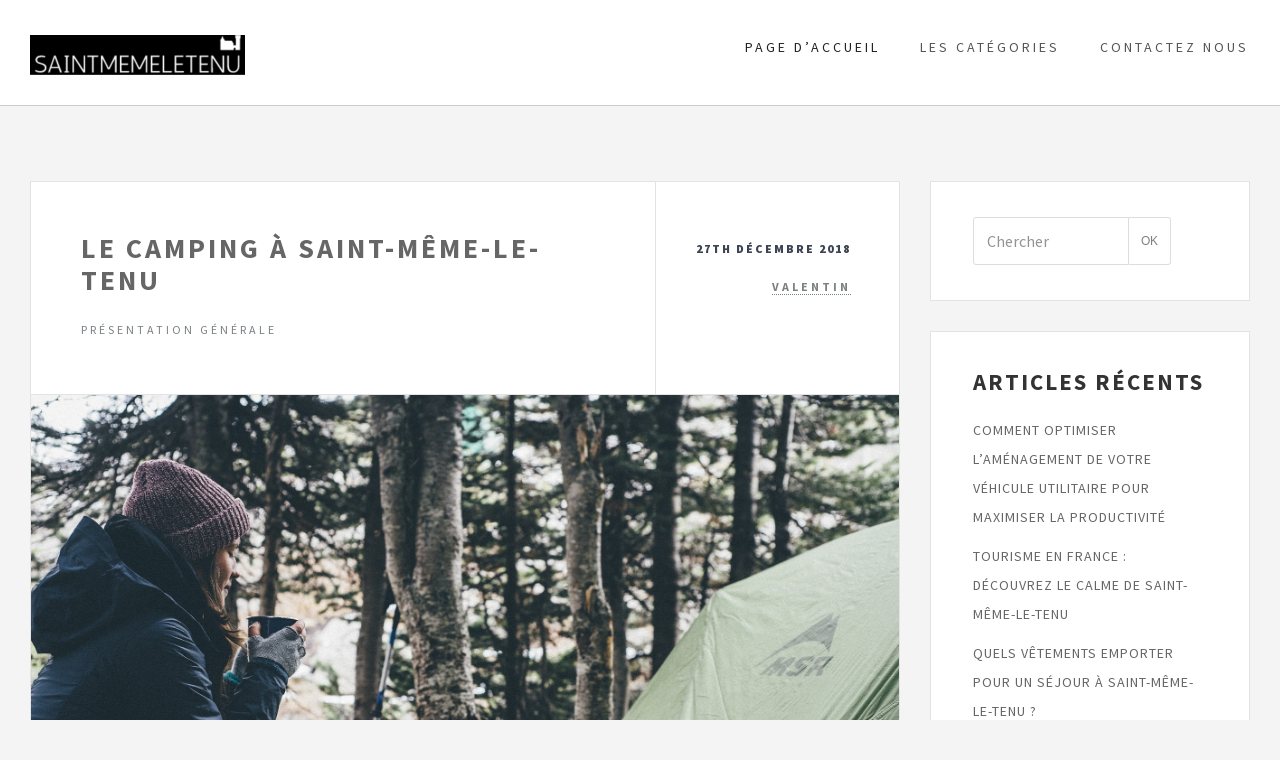

--- FILE ---
content_type: text/html; charset=UTF-8
request_url: https://saintmemeletenu.fr/?paged=2
body_size: 8597
content:
<!DOCTYPE html>
<html lang="fr-FR" class="no-js">
<head>
<meta charset="UTF-8">
<meta name="viewport" content="width=device-width, initial-scale=1">
<link rel="profile" href="http://gmpg.org/xfn/11">
<title>Saintmemeletenu.fr &#8211; Page 2</title>
<link rel='dns-prefetch' href='//maxcdn.bootstrapcdn.com' />
<link rel='dns-prefetch' href='//fonts.googleapis.com' />
<link rel='dns-prefetch' href='//s.w.org' />
<link rel="alternate" type="application/rss+xml" title="Saintmemeletenu.fr &raquo; Flux" href="https://saintmemeletenu.fr/?feed=rss2" />
		<script type="text/javascript">
			window._wpemojiSettings = {"baseUrl":"https:\/\/s.w.org\/images\/core\/emoji\/11\/72x72\/","ext":".png","svgUrl":"https:\/\/s.w.org\/images\/core\/emoji\/11\/svg\/","svgExt":".svg","source":{"concatemoji":"https:\/\/saintmemeletenu.fr\/wp-includes\/js\/wp-emoji-release.min.js?ver=4.9.28"}};
			!function(e,a,t){var n,r,o,i=a.createElement("canvas"),p=i.getContext&&i.getContext("2d");function s(e,t){var a=String.fromCharCode;p.clearRect(0,0,i.width,i.height),p.fillText(a.apply(this,e),0,0);e=i.toDataURL();return p.clearRect(0,0,i.width,i.height),p.fillText(a.apply(this,t),0,0),e===i.toDataURL()}function c(e){var t=a.createElement("script");t.src=e,t.defer=t.type="text/javascript",a.getElementsByTagName("head")[0].appendChild(t)}for(o=Array("flag","emoji"),t.supports={everything:!0,everythingExceptFlag:!0},r=0;r<o.length;r++)t.supports[o[r]]=function(e){if(!p||!p.fillText)return!1;switch(p.textBaseline="top",p.font="600 32px Arial",e){case"flag":return s([55356,56826,55356,56819],[55356,56826,8203,55356,56819])?!1:!s([55356,57332,56128,56423,56128,56418,56128,56421,56128,56430,56128,56423,56128,56447],[55356,57332,8203,56128,56423,8203,56128,56418,8203,56128,56421,8203,56128,56430,8203,56128,56423,8203,56128,56447]);case"emoji":return!s([55358,56760,9792,65039],[55358,56760,8203,9792,65039])}return!1}(o[r]),t.supports.everything=t.supports.everything&&t.supports[o[r]],"flag"!==o[r]&&(t.supports.everythingExceptFlag=t.supports.everythingExceptFlag&&t.supports[o[r]]);t.supports.everythingExceptFlag=t.supports.everythingExceptFlag&&!t.supports.flag,t.DOMReady=!1,t.readyCallback=function(){t.DOMReady=!0},t.supports.everything||(n=function(){t.readyCallback()},a.addEventListener?(a.addEventListener("DOMContentLoaded",n,!1),e.addEventListener("load",n,!1)):(e.attachEvent("onload",n),a.attachEvent("onreadystatechange",function(){"complete"===a.readyState&&t.readyCallback()})),(n=t.source||{}).concatemoji?c(n.concatemoji):n.wpemoji&&n.twemoji&&(c(n.twemoji),c(n.wpemoji)))}(window,document,window._wpemojiSettings);
		</script>
		<style type="text/css">
img.wp-smiley,
img.emoji {
	display: inline !important;
	border: none !important;
	box-shadow: none !important;
	height: 1em !important;
	width: 1em !important;
	margin: 0 .07em !important;
	vertical-align: -0.1em !important;
	background: none !important;
	padding: 0 !important;
}
</style>
<link rel='stylesheet' id='cf7-style-frontend-style-css'  href='https://saintmemeletenu.fr/wp-content/plugins/contact-form-7-style/css/frontend.css?ver=3.1.6' type='text/css' media='all' />
<link rel='stylesheet' id='cf7-style-responsive-style-css'  href='https://saintmemeletenu.fr/wp-content/plugins/contact-form-7-style/css/responsive.css?ver=3.1.6' type='text/css' media='all' />
<link rel='stylesheet' id='contact-form-7-css'  href='https://saintmemeletenu.fr/wp-content/plugins/contact-form-7/includes/css/styles.css?ver=4.9.2' type='text/css' media='all' />
<link rel='stylesheet' id='cff-css'  href='https://saintmemeletenu.fr/wp-content/plugins/custom-facebook-feed/css/cff-style.css?ver=2.4.6' type='text/css' media='all' />
<link rel='stylesheet' id='cff-font-awesome-css'  href='https://maxcdn.bootstrapcdn.com/font-awesome/4.5.0/css/font-awesome.min.css?ver=4.5.0' type='text/css' media='all' />
<link rel='stylesheet' id='gabfire-widget-css-css'  href='https://saintmemeletenu.fr/wp-content/plugins/gabfire-widget-pack/css/style.css?ver=4.9.28' type='text/css' media='all' />
<link rel='stylesheet' id='pfw-main-style-css'  href='https://saintmemeletenu.fr/wp-content/plugins/podamibe-facebook-feed-widget/assets/pfw-style.css?ver=4.9.28' type='text/css' media='all' />
<link rel='stylesheet' id='pfw-font-awesome-css'  href='https://saintmemeletenu.fr/wp-content/plugins/podamibe-facebook-feed-widget/assets/font-awesome.min.css?ver=4.9.28' type='text/css' media='all' />
<link rel='stylesheet' id='culture-google-fonts-css'  href='//fonts.googleapis.com/css?family=Open+Sans%3A300%2C400%2C600%2C700%7CSource+Sans+Pro%3A300%2C300i%2C400%2C400i%2C600%2C600i%2C700%2C700i%2C900%2C900i&#038;ver=1.0.0' type='text/css' media='all' />
<link rel='stylesheet' id='font-awesome-css'  href='https://saintmemeletenu.fr/wp-content/plugins/js_composer/assets/lib/bower/font-awesome/css/font-awesome.min.css?ver=5.3' type='text/css' media='all' />
<link rel='stylesheet' id='culture-style-css'  href='https://saintmemeletenu.fr/wp-content/themes/culture/style.css?ver=4.9.28' type='text/css' media='all' />
<link rel='stylesheet' id='bootstrap-css'  href='https://saintmemeletenu.fr/wp-content/themes/culture/css/bootstrap.css?ver=3.3.5' type='text/css' media='all' />
<link rel='stylesheet' id='__EPYT__style-css'  href='https://saintmemeletenu.fr/wp-content/plugins/youtube-embed-plus/styles/ytprefs.min.css?ver=4.9.28' type='text/css' media='all' />
<style id='__EPYT__style-inline-css' type='text/css'>

                .epyt-gallery-thumb {
                        width: 33.333%;
                }
                
</style>
<script type='text/javascript' src='https://saintmemeletenu.fr/wp-includes/js/jquery/jquery.js?ver=1.12.4'></script>
<script type='text/javascript' src='https://saintmemeletenu.fr/wp-includes/js/jquery/jquery-migrate.min.js?ver=1.4.1'></script>
<script type='text/javascript'>
/* <![CDATA[ */
var _EPYT_ = {"ajaxurl":"https:\/\/saintmemeletenu.fr\/wp-admin\/admin-ajax.php","security":"081c886152","gallery_scrolloffset":"20","eppathtoscripts":"https:\/\/saintmemeletenu.fr\/wp-content\/plugins\/youtube-embed-plus\/scripts\/","epresponsiveselector":"[\"iframe.__youtube_prefs_widget__\"]","epdovol":"1","version":"11.8.2","evselector":"iframe.__youtube_prefs__[src], iframe[src*=\"youtube.com\/embed\/\"], iframe[src*=\"youtube-nocookie.com\/embed\/\"]","ajax_compat":"","stopMobileBuffer":"1"};
/* ]]> */
</script>
<script type='text/javascript' src='https://saintmemeletenu.fr/wp-content/plugins/youtube-embed-plus/scripts/ytprefs.min.js?ver=4.9.28'></script>
<link rel='https://api.w.org/' href='https://saintmemeletenu.fr/index.php?rest_route=/' />
<link rel="EditURI" type="application/rsd+xml" title="RSD" href="https://saintmemeletenu.fr/xmlrpc.php?rsd" />
<link rel="wlwmanifest" type="application/wlwmanifest+xml" href="https://saintmemeletenu.fr/wp-includes/wlwmanifest.xml" /> 
<meta name="generator" content="WordPress 4.9.28" />
<!-- Culture Customizer Options// -->
<style type="text/css">
	#header .header-banner, #header .global-banner{background-image:url('https://saintmemeletenu.fr/wp-content/themes/culture/images/dp-placeholder.png')}
</style>
<!-- \\Culture Customizer Options --><meta name="generator" content="Powered by WPBakery Page Builder - drag and drop page builder for WordPress."/>
<!--[if lte IE 9]><link rel="stylesheet" type="text/css" href="https://saintmemeletenu.fr/wp-content/plugins/js_composer/assets/css/vc_lte_ie9.min.css" media="screen"><![endif]-->
<style class='cf7-style' media='screen' type='text/css'>

</style>
<meta name="twitter:partner" content="tfwp" /><link rel="icon" href="https://saintmemeletenu.fr/wp-content/uploads/sites/158/2018/11/cropped-fav-32x32.png" sizes="32x32" />
<link rel="icon" href="https://saintmemeletenu.fr/wp-content/uploads/sites/158/2018/11/cropped-fav-192x192.png" sizes="192x192" />
<link rel="apple-touch-icon-precomposed" href="https://saintmemeletenu.fr/wp-content/uploads/sites/158/2018/11/cropped-fav-180x180.png" />
<meta name="msapplication-TileImage" content="https://saintmemeletenu.fr/wp-content/uploads/sites/158/2018/11/cropped-fav-270x270.png" />

<meta name="twitter:card" content="summary" /><meta name="twitter:title" content="Saintmemeletenu.fr" />
		<style type="text/css" id="wp-custom-css">
			.copyright_txt{
	display: none;
}		</style>
	<noscript><style type="text/css"> .wpb_animate_when_almost_visible { opacity: 1; }</style></noscript></head>
<body class="home blog paged wp-custom-logo paged-2 wpb-js-composer js-comp-ver-5.3 vc_responsive" >

	
<!-- #header Section Starts -->
<header id="header">	
	<!-- .header-wrapper -->
	<div class="header-wrapper">		
		<!-- .header-nav -->
		<div class="header-nav">
			<div class="container">
				<div class="row">
					<!-- #logo section-->
					<div id="logo" class="col-md-4 col-sm-4 col-xs-9">
						<div id="site-title">
							<a href="https://saintmemeletenu.fr/" class="custom-logo-link" rel="home" itemprop="url"><img width="215" height="40" src="https://saintmemeletenu.fr/wp-content/uploads/sites/158/2018/11/cropped-logo.png" class="custom-logo" alt="Saintmemeletenu.fr" itemprop="logo" /></a>													</div>
					</div>
					<!-- #logo -->
					
					<!-- #main-navigation-->
					<div id="main-navigation" class="main-navigation col-md-8 col-sm-8 col-xs-3"><ul id="main-nav" class="menu clearfix"><li id="menu-item-88" class="menu-item menu-item-type-custom menu-item-object-custom current-menu-item menu-item-home menu-item-88"><a href="http://saintmemeletenu.fr/">Page d&rsquo;accueil</a></li>
<li id="menu-item-93" class="menu-item menu-item-type-custom menu-item-object-custom menu-item-has-children menu-item-93"><a href="#">Les catégories</a>
<ul class="sub-menu">
	<li id="menu-item-90" class="menu-item menu-item-type-taxonomy menu-item-object-category menu-item-90"><a href="https://saintmemeletenu.fr/?cat=6">Présentation Générale</a></li>
	<li id="menu-item-91" class="menu-item menu-item-type-taxonomy menu-item-object-category menu-item-91"><a href="https://saintmemeletenu.fr/?cat=7">La vie associative</a></li>
	<li id="menu-item-92" class="menu-item menu-item-type-taxonomy menu-item-object-category menu-item-92"><a href="https://saintmemeletenu.fr/?cat=8">Le tourisme</a></li>
</ul>
</li>
<li id="menu-item-89" class="menu-item menu-item-type-post_type menu-item-object-page menu-item-89"><a href="https://saintmemeletenu.fr/?page_id=86">Contactez nous</a></li>
</ul></div>					<!-- #main-navigation -->
				</div><!-- .row -->
			</div><!-- .container -->
		</div><!-- .header-nav -->		
	</div><!-- .header-wrapper -->
	
	<!-- display .header-banner for "Blog page template" -->
	</header>
<!-- #header Section Ends -->
<div id="container">
	<div class="container">
		<div class="row">
			<div id="content" class="col-md-9 col-sm-8 col-xs-12 archive-wrap">
				<div class="inner-content">
					<div class="entry-listing">
						<article id="post-46" class="blog-content-box post-46 post type-post status-publish format-standard has-post-thumbnail hentry category-presentation-generale">
		
	<header class="entry-header clearfix">	
					<div class="col-md-9 col-sm-12 col-xs-12 ttl-cat-wrap ">
				<h1 class="entry-title">
											<a href="https://saintmemeletenu.fr/?p=46" title="Le camping à Saint-Même-le-Tenu">Le camping à Saint-Même-le-Tenu</a>
									</h1>
				<span class="category"><a href="https://saintmemeletenu.fr/?cat=6" rel="category">Présentation Générale</a></span>			</div>
				
					<div class="col-md-3 col-sm-12 col-xs-12 date-auth-wrap">
				<h5 class="date">27th décembre 2018</h5>
				<h4 class="author-name"><a href="https://saintmemeletenu.fr/?author=826" title="Articles par valentin" rel="author">valentin</a> </h4>					
			</div>
				
		
			</header><!-- .entry-header -->

		<a class="post-thumbnail" href="https://saintmemeletenu.fr/?p=46">
	<img width="1920" height="1281" src="https://saintmemeletenu.fr/wp-content/uploads/sites/158/2018/12/4-2.jpg" class="attachment-full size-full wp-post-image" alt="" srcset="https://saintmemeletenu.fr/wp-content/uploads/sites/158/2018/12/4-2.jpg 1920w, https://saintmemeletenu.fr/wp-content/uploads/sites/158/2018/12/4-2-300x200.jpg 300w, https://saintmemeletenu.fr/wp-content/uploads/sites/158/2018/12/4-2-768x512.jpg 768w, https://saintmemeletenu.fr/wp-content/uploads/sites/158/2018/12/4-2-1024x683.jpg 1024w" sizes="(max-width: 1920px) 100vw, 1920px" />	</a>

	
	<div class="entry-content">
		<p>L’une des activités populaires dans la commune de Saint-Même-le-Tenu est le camping. On en compte à cet effet, un bon nombre de lieux de camping, de m</p>
		<div class="post-read-more"><a href="https://saintmemeletenu.fr/?p=46">Continue Reading</a></div>
		</div><!-- .entry-content -->

</article><!-- #post-## --><article id="post-17" class="blog-content-box post-17 post type-post status-publish format-standard has-post-thumbnail hentry category-presentation-generale">
		
	<header class="entry-header clearfix">	
					<div class="col-md-9 col-sm-12 col-xs-12 ttl-cat-wrap ">
				<h1 class="entry-title">
											<a href="https://saintmemeletenu.fr/?p=17" title="Histoire de Saint-Même-le-Tenu">Histoire de Saint-Même-le-Tenu</a>
									</h1>
				<span class="category"><a href="https://saintmemeletenu.fr/?cat=6" rel="category">Présentation Générale</a></span>			</div>
				
					<div class="col-md-3 col-sm-12 col-xs-12 date-auth-wrap">
				<h5 class="date">17th novembre 2018</h5>
				<h4 class="author-name"><a href="https://saintmemeletenu.fr/?author=826" title="Articles par valentin" rel="author">valentin</a> </h4>					
			</div>
				
		
			</header><!-- .entry-header -->

		<a class="post-thumbnail" href="https://saintmemeletenu.fr/?p=17">
	<img width="768" height="1024" src="https://saintmemeletenu.fr/wp-content/uploads/sites/158/2018/11/1-3.jpg" class="attachment-full size-full wp-post-image" alt="" srcset="https://saintmemeletenu.fr/wp-content/uploads/sites/158/2018/11/1-3.jpg 768w, https://saintmemeletenu.fr/wp-content/uploads/sites/158/2018/11/1-3-225x300.jpg 225w" sizes="(max-width: 768px) 100vw, 768px" />	</a>

	
	<div class="entry-content">
		<p>Les origines de Saint-Même-le-Tenu remontent à l’antiquité. C’est une commune ancienne de la France qui faisait partie de la la Bretagne historique. À</p>
		<div class="post-read-more"><a href="https://saintmemeletenu.fr/?p=17">Continue Reading</a></div>
		</div><!-- .entry-content -->

</article><!-- #post-## --><article id="post-106" class="blog-content-box post-106 post type-post status-publish format-standard has-post-thumbnail hentry category-le-tourisme">
		
	<header class="entry-header clearfix">	
					<div class="col-md-9 col-sm-12 col-xs-12 ttl-cat-wrap ">
				<h1 class="entry-title">
											<a href="https://saintmemeletenu.fr/?p=106" title="Que faire lors d’un séjour à Saint-Même-Le-Tenu ?">Que faire lors d’un séjour à Saint-Même-Le-Tenu ?</a>
									</h1>
				<span class="category"><a href="https://saintmemeletenu.fr/?cat=8" rel="category">Le tourisme</a></span>			</div>
				
					<div class="col-md-3 col-sm-12 col-xs-12 date-auth-wrap">
				<h5 class="date">28th octobre 2018</h5>
				<h4 class="author-name"><a href="https://saintmemeletenu.fr/?author=826" title="Articles par valentin" rel="author">valentin</a> </h4>					
			</div>
				
		
			</header><!-- .entry-header -->

		<a class="post-thumbnail" href="https://saintmemeletenu.fr/?p=106">
	<img width="1600" height="1067" src="https://saintmemeletenu.fr/wp-content/uploads/sites/158/2018/11/flWzkvb4uYyE.jpg" class="attachment-full size-full wp-post-image" alt="" srcset="https://saintmemeletenu.fr/wp-content/uploads/sites/158/2018/11/flWzkvb4uYyE.jpg 1600w, https://saintmemeletenu.fr/wp-content/uploads/sites/158/2018/11/flWzkvb4uYyE-300x200.jpg 300w, https://saintmemeletenu.fr/wp-content/uploads/sites/158/2018/11/flWzkvb4uYyE-768x512.jpg 768w, https://saintmemeletenu.fr/wp-content/uploads/sites/158/2018/11/flWzkvb4uYyE-1024x683.jpg 1024w" sizes="(max-width: 1600px) 100vw, 1600px" />	</a>

	
	<div class="entry-content">
		<p>Saint-Même-le-Tenu est une commune du nord-ouest de la France. Elle se trouve plus précisément au sein du département de la Loire-Atlantique, à seulement 3 km de Machecoul et à 25 km de Challans. D’où vient son nom ? Saint-Même-le-Tenu doit son nom à Saint Mesmin. Pour la petite histoire, des moines du monastère de Micy [&hellip;]</p>
		<div class="post-read-more"><a href="https://saintmemeletenu.fr/?p=106">Continue Reading</a></div>
		</div><!-- .entry-content -->

</article><!-- #post-## --><article id="post-22" class="blog-content-box post-22 post type-post status-publish format-standard has-post-thumbnail hentry category-presentation-generale">
		
	<header class="entry-header clearfix">	
					<div class="col-md-9 col-sm-12 col-xs-12 ttl-cat-wrap ">
				<h1 class="entry-title">
											<a href="https://saintmemeletenu.fr/?p=22" title="Où se trouve Saint-Même-le-Tenu ?">Où se trouve Saint-Même-le-Tenu ?</a>
									</h1>
				<span class="category"><a href="https://saintmemeletenu.fr/?cat=6" rel="category">Présentation Générale</a></span>			</div>
				
					<div class="col-md-3 col-sm-12 col-xs-12 date-auth-wrap">
				<h5 class="date">26th octobre 2018</h5>
				<h4 class="author-name"><a href="https://saintmemeletenu.fr/?author=826" title="Articles par valentin" rel="author">valentin</a> </h4>					
			</div>
				
		
			</header><!-- .entry-header -->

		<a class="post-thumbnail" href="https://saintmemeletenu.fr/?p=22">
	<img width="1920" height="1118" src="https://saintmemeletenu.fr/wp-content/uploads/sites/158/2018/10/2-2.png" class="attachment-full size-full wp-post-image" alt="" srcset="https://saintmemeletenu.fr/wp-content/uploads/sites/158/2018/10/2-2.png 1920w, https://saintmemeletenu.fr/wp-content/uploads/sites/158/2018/10/2-2-300x175.png 300w, https://saintmemeletenu.fr/wp-content/uploads/sites/158/2018/10/2-2-768x447.png 768w, https://saintmemeletenu.fr/wp-content/uploads/sites/158/2018/10/2-2-1024x596.png 1024w" sizes="(max-width: 1920px) 100vw, 1920px" />	</a>

	
	<div class="entry-content">
		<p>Saint-Même-le-Tenu est une commune de France qui date du sixième siècle. Elle a, à un moment donné, fait partie de la Bretagne ancienne. Elle a vu déf</p>
		<div class="post-read-more"><a href="https://saintmemeletenu.fr/?p=22">Continue Reading</a></div>
		</div><!-- .entry-content -->

</article><!-- #post-## --><article id="post-26" class="blog-content-box post-26 post type-post status-publish format-standard has-post-thumbnail hentry category-la-vie-associative">
		
	<header class="entry-header clearfix">	
					<div class="col-md-9 col-sm-12 col-xs-12 ttl-cat-wrap ">
				<h1 class="entry-title">
											<a href="https://saintmemeletenu.fr/?p=26" title="Le club de basket de Saint-Même-le-Tenu">Le club de basket de Saint-Même-le-Tenu</a>
									</h1>
				<span class="category"><a href="https://saintmemeletenu.fr/?cat=7" rel="category">La vie associative</a></span>			</div>
				
					<div class="col-md-3 col-sm-12 col-xs-12 date-auth-wrap">
				<h5 class="date">6th septembre 2018</h5>
				<h4 class="author-name"><a href="https://saintmemeletenu.fr/?author=826" title="Articles par valentin" rel="author">valentin</a> </h4>					
			</div>
				
		
			</header><!-- .entry-header -->

		<a class="post-thumbnail" href="https://saintmemeletenu.fr/?p=26">
	<img width="1920" height="1275" src="https://saintmemeletenu.fr/wp-content/uploads/sites/158/2018/09/6-1.jpg" class="attachment-full size-full wp-post-image" alt="" srcset="https://saintmemeletenu.fr/wp-content/uploads/sites/158/2018/09/6-1.jpg 1920w, https://saintmemeletenu.fr/wp-content/uploads/sites/158/2018/09/6-1-300x199.jpg 300w, https://saintmemeletenu.fr/wp-content/uploads/sites/158/2018/09/6-1-768x510.jpg 768w, https://saintmemeletenu.fr/wp-content/uploads/sites/158/2018/09/6-1-1024x680.jpg 1024w" sizes="(max-width: 1920px) 100vw, 1920px" />	</a>

	
	<div class="entry-content">
		<p>Au nombre des clubs et regroupements qui animent la vie associative à Saint-Même-le-Tenu, il est utile de faire mention du club de Basketball de la co</p>
		<div class="post-read-more"><a href="https://saintmemeletenu.fr/?p=26">Continue Reading</a></div>
		</div><!-- .entry-content -->

</article><!-- #post-## --><article id="post-30" class="blog-content-box post-30 post type-post status-publish format-standard has-post-thumbnail hentry category-la-vie-associative">
		
	<header class="entry-header clearfix">	
					<div class="col-md-9 col-sm-12 col-xs-12 ttl-cat-wrap ">
				<h1 class="entry-title">
											<a href="https://saintmemeletenu.fr/?p=30" title="La chorale de Saint-Même-le-Tenu (Tenu Enchanté)">La chorale de Saint-Même-le-Tenu (Tenu Enchanté)</a>
									</h1>
				<span class="category"><a href="https://saintmemeletenu.fr/?cat=7" rel="category">La vie associative</a></span>			</div>
				
					<div class="col-md-3 col-sm-12 col-xs-12 date-auth-wrap">
				<h5 class="date">7th août 2018</h5>
				<h4 class="author-name"><a href="https://saintmemeletenu.fr/?author=826" title="Articles par valentin" rel="author">valentin</a> </h4>					
			</div>
				
		
			</header><!-- .entry-header -->

		<a class="post-thumbnail" href="https://saintmemeletenu.fr/?p=30">
	<img width="1920" height="1280" src="https://saintmemeletenu.fr/wp-content/uploads/sites/158/2018/08/7-2.jpg" class="attachment-full size-full wp-post-image" alt="" srcset="https://saintmemeletenu.fr/wp-content/uploads/sites/158/2018/08/7-2.jpg 1920w, https://saintmemeletenu.fr/wp-content/uploads/sites/158/2018/08/7-2-300x200.jpg 300w, https://saintmemeletenu.fr/wp-content/uploads/sites/158/2018/08/7-2-768x512.jpg 768w, https://saintmemeletenu.fr/wp-content/uploads/sites/158/2018/08/7-2-1024x683.jpg 1024w" sizes="(max-width: 1920px) 100vw, 1920px" />	</a>

	
	<div class="entry-content">
		<p>La chorale de Saint-Même-le-Tenu, est connue sous l&rsquo;appellation “Tenu Enchanté”. Une chorale œuvrant souvent pour l’humanitaire, elle donne plusieurs </p>
		<div class="post-read-more"><a href="https://saintmemeletenu.fr/?p=30">Continue Reading</a></div>
		</div><!-- .entry-content -->

</article><!-- #post-## --><article id="post-34" class="blog-content-box post-34 post type-post status-publish format-standard has-post-thumbnail hentry category-le-tourisme">
		
	<header class="entry-header clearfix">	
					<div class="col-md-9 col-sm-12 col-xs-12 ttl-cat-wrap ">
				<h1 class="entry-title">
											<a href="https://saintmemeletenu.fr/?p=34" title="Le moto side-car cross de Saint-Même-le-Tenu">Le moto side-car cross de Saint-Même-le-Tenu</a>
									</h1>
				<span class="category"><a href="https://saintmemeletenu.fr/?cat=8" rel="category">Le tourisme</a></span>			</div>
				
					<div class="col-md-3 col-sm-12 col-xs-12 date-auth-wrap">
				<h5 class="date">4th juillet 2018</h5>
				<h4 class="author-name"><a href="https://saintmemeletenu.fr/?author=826" title="Articles par valentin" rel="author">valentin</a> </h4>					
			</div>
				
		
			</header><!-- .entry-header -->

		<a class="post-thumbnail" href="https://saintmemeletenu.fr/?p=34">
	<img width="1920" height="1311" src="https://saintmemeletenu.fr/wp-content/uploads/sites/158/2018/07/11-1.jpg" class="attachment-full size-full wp-post-image" alt="" srcset="https://saintmemeletenu.fr/wp-content/uploads/sites/158/2018/07/11-1.jpg 1920w, https://saintmemeletenu.fr/wp-content/uploads/sites/158/2018/07/11-1-300x205.jpg 300w, https://saintmemeletenu.fr/wp-content/uploads/sites/158/2018/07/11-1-768x524.jpg 768w, https://saintmemeletenu.fr/wp-content/uploads/sites/158/2018/07/11-1-1024x699.jpg 1024w" sizes="(max-width: 1920px) 100vw, 1920px" />	</a>

	
	<div class="entry-content">
		<p>Le club de course motorisée de Saint-Même-le-Tenu est un autre des piliers forts de la vie associative de la commune. Depuis plus de cinquante ans déj</p>
		<div class="post-read-more"><a href="https://saintmemeletenu.fr/?p=34">Continue Reading</a></div>
		</div><!-- .entry-content -->

</article><!-- #post-## --><article id="post-38" class="blog-content-box post-38 post type-post status-publish format-standard has-post-thumbnail hentry category-le-tourisme">
		
	<header class="entry-header clearfix">	
					<div class="col-md-9 col-sm-12 col-xs-12 ttl-cat-wrap ">
				<h1 class="entry-title">
											<a href="https://saintmemeletenu.fr/?p=38" title="Le « printemps des artisans » à Saint-Même-le-Tenu">Le « printemps des artisans » à Saint-Même-le-Tenu</a>
									</h1>
				<span class="category"><a href="https://saintmemeletenu.fr/?cat=8" rel="category">Le tourisme</a></span>			</div>
				
					<div class="col-md-3 col-sm-12 col-xs-12 date-auth-wrap">
				<h5 class="date">1st juin 2018</h5>
				<h4 class="author-name"><a href="https://saintmemeletenu.fr/?author=826" title="Articles par valentin" rel="author">valentin</a> </h4>					
			</div>
				
		
			</header><!-- .entry-header -->

		<a class="post-thumbnail" href="https://saintmemeletenu.fr/?p=38">
	<img width="1920" height="1281" src="https://saintmemeletenu.fr/wp-content/uploads/sites/158/2018/06/12-1.jpg" class="attachment-full size-full wp-post-image" alt="" srcset="https://saintmemeletenu.fr/wp-content/uploads/sites/158/2018/06/12-1.jpg 1920w, https://saintmemeletenu.fr/wp-content/uploads/sites/158/2018/06/12-1-300x200.jpg 300w, https://saintmemeletenu.fr/wp-content/uploads/sites/158/2018/06/12-1-768x512.jpg 768w, https://saintmemeletenu.fr/wp-content/uploads/sites/158/2018/06/12-1-1024x683.jpg 1024w" sizes="(max-width: 1920px) 100vw, 1920px" />	</a>

	
	<div class="entry-content">
		<p>Saint-Même-le-Tenu est une commune à l’ouest de la France réputée pour ses activités et son port. Il y existe une diversité en terme de loisirs qui se</p>
		<div class="post-read-more"><a href="https://saintmemeletenu.fr/?p=38">Continue Reading</a></div>
		</div><!-- .entry-content -->

</article><!-- #post-## --><article id="post-42" class="blog-content-box post-42 post type-post status-publish format-standard has-post-thumbnail hentry category-presentation-generale">
		
	<header class="entry-header clearfix">	
					<div class="col-md-9 col-sm-12 col-xs-12 ttl-cat-wrap ">
				<h1 class="entry-title">
											<a href="https://saintmemeletenu.fr/?p=42" title="La « Maison du Tenu » &#8211; futur musée">La « Maison du Tenu » &#8211; futur musée</a>
									</h1>
				<span class="category"><a href="https://saintmemeletenu.fr/?cat=6" rel="category">Présentation Générale</a></span>			</div>
				
					<div class="col-md-3 col-sm-12 col-xs-12 date-auth-wrap">
				<h5 class="date">19th mai 2018</h5>
				<h4 class="author-name"><a href="https://saintmemeletenu.fr/?author=826" title="Articles par valentin" rel="author">valentin</a> </h4>					
			</div>
				
		
			</header><!-- .entry-header -->

		<a class="post-thumbnail" href="https://saintmemeletenu.fr/?p=42">
	<img width="1920" height="1280" src="https://saintmemeletenu.fr/wp-content/uploads/sites/158/2018/05/3-1.jpg" class="attachment-full size-full wp-post-image" alt="" srcset="https://saintmemeletenu.fr/wp-content/uploads/sites/158/2018/05/3-1.jpg 1920w, https://saintmemeletenu.fr/wp-content/uploads/sites/158/2018/05/3-1-300x200.jpg 300w, https://saintmemeletenu.fr/wp-content/uploads/sites/158/2018/05/3-1-768x512.jpg 768w, https://saintmemeletenu.fr/wp-content/uploads/sites/158/2018/05/3-1-1024x683.jpg 1024w" sizes="(max-width: 1920px) 100vw, 1920px" />	</a>

	
	<div class="entry-content">
		<p>La commune de Saint-Même-le-Tenu ouvrira bientôt une maison du Tenu. Le futur musée de la commune est très attendu par les autochtones et les futurs t</p>
		<div class="post-read-more"><a href="https://saintmemeletenu.fr/?p=42">Continue Reading</a></div>
		</div><!-- .entry-content -->

</article><!-- #post-## -->
	<nav class="navigation pagination" role="navigation">
		<h2 class="screen-reader-text">Navigation des articles</h2>
		<div class="nav-links"><a class="prev page-numbers" href="https://saintmemeletenu.fr/"><i class="fa fa-angle-left" aria-hidden="true"></i> Previous page</a>
<a class='page-numbers' href='https://saintmemeletenu.fr/'><span class="meta-nav screen-reader-text">Page </span>1</a>
<span aria-current='page' class='page-numbers current'><span class="meta-nav screen-reader-text">Page </span>2</span></div>
	</nav>												
					</div><!-- .entry-listing-->
				</div><!-- .inner-content-->
			</div><!-- #content -->
		
				<div id="sidebar" class="col-md-3 col-sm-4 col-xs-12 widget-area" role="complementary">
		<div class="inner-sidebar">
			<li id="search-2" class="widget widget_search"><form method="get" id="searchform" action="https://saintmemeletenu.fr/">
	<div class="search-wrapper clearfix">
		<input type="text" value="" placeholder="Search &hellip;" name="s" id="searchbox" class="searchinput"/>
		<input type="submit" class="submitbutton" value="Search" />
	</div>
</form>

</li>		<li id="recent-posts-2" class="widget widget_recent_entries">		<h3 class="widget-title">Articles récents</h3>		<ul>
											<li>
					<a href="https://saintmemeletenu.fr/?p=125">Comment optimiser l&rsquo;aménagement de votre véhicule utilitaire pour maximiser la productivité</a>
									</li>
											<li>
					<a href="https://saintmemeletenu.fr/?p=123">Tourisme en France : Découvrez le calme de Saint-Même-le-Tenu</a>
									</li>
											<li>
					<a href="https://saintmemeletenu.fr/?p=121">Quels vêtements emporter pour un séjour à Saint-Même-le-Tenu ?</a>
									</li>
											<li>
					<a href="https://saintmemeletenu.fr/?p=75">Comment appelle-t-on les habitants de Saint-Même-le-Tenu ?</a>
									</li>
											<li>
					<a href="https://saintmemeletenu.fr/?p=71">Pourquoi visiter Saint-Même-le-Tenu ?</a>
									</li>
					</ul>
		</li><li id="media_video-2" class="widget widget_media_video"><h3 class="widget-title">Saint-Même-le-Tenu</h3><div style="width:100%;" class="wp-video"><!--[if lt IE 9]><script>document.createElement('video');</script><![endif]-->
<video class="wp-video-shortcode" id="video-42-1" preload="metadata" controls="controls"><source type="video/youtube" src="https://www.youtube.com/watch?v=5GXSi1oxpdc&#038;_=1" /><a href="https://www.youtube.com/watch?v=5GXSi1oxpdc">https://www.youtube.com/watch?v=5GXSi1oxpdc</a></video></div></li><li id="categories-2" class="widget widget_categories"><h3 class="widget-title">Catégories</h3>		<ul>
	<li class="cat-item cat-item-7"><a href="https://saintmemeletenu.fr/?cat=7" >La vie associative</a>
</li>
	<li class="cat-item cat-item-8"><a href="https://saintmemeletenu.fr/?cat=8" >Le tourisme</a>
</li>
	<li class="cat-item cat-item-6"><a href="https://saintmemeletenu.fr/?cat=6" >Présentation Générale</a>
</li>
	<li class="cat-item cat-item-1"><a href="https://saintmemeletenu.fr/?cat=1" >Uncategorised</a>
</li>
		</ul>
</li><li id="text-2" class="widget widget_text">			<div class="textwidget"><p><script src="https://code.jquery.com/jquery-1.10.2.js"></script><br />
<script>
$( ".post-read-more a" ).text("Continuer la lecture");
$( ".searchinput" ).attr("placeholder", "Chercher");
$( ".submitbutton" ).attr("value", "Ok");
</script></p>
</div>
		</li>		</div><!-- .inner-sidebar -->
	</div><!-- #sidebar -->
		</div><!-- .row -->
	</div><!-- .container -->
</div><!-- #container -->


<!-- #footer Section Starts -->
<footer id="footer">

	<!-- .footer-siteinfo Section Starts-->
	<div class="footer-siteinfo">
		<div class="container">
		
			<div class="row">
				<!-- copyright content -->
				<div class="col-md-12 col-sm-12 col-xs-12 copyright_txt">
										<a href="https://desirepress.com">Culture by DesirePress</a>
				</div>
			</div><!-- .row -->
			
			<div class="row">
				<!-- .footer-social-icons Starts -->
				<div class="col-md-12 col-sm-12 col-xs-12 footer-social-icons">
					<ul>
																																																
					</ul>
				</div><!-- .footer-social-icons Ends -->
			</div><!-- .row -->
		</div><!-- .container -->
	</div><!-- .footer-siteinfo Ends -->
</footer>
<!-- #Footer Section Ends -->
<!-- Custom Facebook Feed JS -->
<script type="text/javascript">
var cfflinkhashtags = "true";
</script>
<link rel='stylesheet' id='mediaelement-css'  href='https://saintmemeletenu.fr/wp-includes/js/mediaelement/mediaelementplayer-legacy.min.css?ver=4.2.6-78496d1' type='text/css' media='all' />
<link rel='stylesheet' id='wp-mediaelement-css'  href='https://saintmemeletenu.fr/wp-includes/js/mediaelement/wp-mediaelement.min.css?ver=4.9.28' type='text/css' media='all' />
<script type='text/javascript' src='https://saintmemeletenu.fr/wp-content/plugins/contact-form-7-style/js/frontend-min.js?ver=3.1.6'></script>
<script type='text/javascript'>
/* <![CDATA[ */
var wpcf7 = {"apiSettings":{"root":"https:\/\/saintmemeletenu.fr\/index.php?rest_route=\/contact-form-7\/v1","namespace":"contact-form-7\/v1"},"recaptcha":{"messages":{"empty":"Merci de confirmer que vous n\u2019\u00eates pas un robot."}}};
/* ]]> */
</script>
<script type='text/javascript' src='https://saintmemeletenu.fr/wp-content/plugins/contact-form-7/includes/js/scripts.js?ver=4.9.2'></script>
<script type='text/javascript' src='https://saintmemeletenu.fr/wp-content/plugins/custom-facebook-feed/js/cff-scripts.js?ver=2.4.6'></script>
<script type='text/javascript' src='https://saintmemeletenu.fr/wp-includes/js/hoverIntent.min.js?ver=1.8.1'></script>
<script type='text/javascript' src='https://saintmemeletenu.fr/wp-content/themes/culture/js/jquery.easing.1.3.js?ver=1.3'></script>
<script type='text/javascript' src='https://saintmemeletenu.fr/wp-content/themes/culture/js/jquery.sticky.js?ver=1.0.4'></script>
<script type='text/javascript' src='https://saintmemeletenu.fr/wp-content/themes/culture/js/superfish.js?ver=1.7.4'></script>
<script type='text/javascript'>
/* <![CDATA[ */
var object_name = {"activewidth":"1024","header_sticky":"on"};
/* ]]> */
</script>
<script type='text/javascript' src='https://saintmemeletenu.fr/wp-content/themes/culture/js/scripts.js?ver=1.0.0'></script>
<script type='text/javascript' src='https://saintmemeletenu.fr/wp-content/plugins/youtube-embed-plus/scripts/fitvids.min.js?ver=4.9.28'></script>
<script type='text/javascript' src='https://saintmemeletenu.fr/wp-includes/js/wp-embed.min.js?ver=4.9.28'></script>
<script type='text/javascript'>
var mejsL10n = {"language":"fr","strings":{"mejs.install-flash":"Vous utilisez un navigateur qui n\u2019a pas le lecteur Flash activ\u00e9 ou install\u00e9. Veuillez activer votre extension Flash ou t\u00e9l\u00e9charger la derni\u00e8re version \u00e0 partir de cette adresse\u00a0: https:\/\/get.adobe.com\/flashplayer\/","mejs.fullscreen-off":"Quitter le plein \u00e9cran","mejs.fullscreen-on":"Passer en plein \u00e9cran","mejs.download-video":"T\u00e9l\u00e9charger la vid\u00e9o","mejs.fullscreen":"Plein \u00e9cran","mejs.time-jump-forward":["Saut en avant d\u20191 seconde","Avancer de %1 secondes"],"mejs.loop":"Lire en boucle","mejs.play":"Lecture","mejs.pause":"Pause","mejs.close":"Fermer","mejs.time-slider":"Curseur de temps","mejs.time-help-text":"Utilisez les fl\u00e8ches droite\/gauche pour avancer d\u2019une seconde, haut\/bas pour avancer de dix secondes.","mejs.time-skip-back":["Revenir une seconde en arri\u00e8re","Saut en arri\u00e8re de %1 seconde(s)"],"mejs.captions-subtitles":"L\u00e9gendes\/Sous-titres","mejs.captions-chapters":"Chapitres","mejs.none":"Aucun","mejs.mute-toggle":"Couper le son","mejs.volume-help-text":"Utilisez les fl\u00e8ches haut\/bas pour augmenter ou diminuer le volume.","mejs.unmute":"R\u00e9activer le son","mejs.mute":"Muet","mejs.volume-slider":"Curseur de volume","mejs.video-player":"Lecteur vid\u00e9o","mejs.audio-player":"Lecteur audio","mejs.ad-skip":"Passer la publicit\u00e9","mejs.ad-skip-info":["Passer dans %1 seconde","Passer dans %1 secondes"],"mejs.source-chooser":"S\u00e9lecteur de source","mejs.stop":"Arr\u00eater","mejs.speed-rate":"Taux de vitesse","mejs.live-broadcast":"\u00c9mission en direct","mejs.afrikaans":"Afrikaans","mejs.albanian":"Albanais","mejs.arabic":"Arabe","mejs.belarusian":"Bi\u00e9lorusse","mejs.bulgarian":"Bulgare","mejs.catalan":"Catalan","mejs.chinese":"Chinois","mejs.chinese-simplified":"Chinois (simplifi\u00e9)","mejs.chinese-traditional":"Chinois (traditionnel)","mejs.croatian":"Croate","mejs.czech":"Tch\u00e8que","mejs.danish":"Danois","mejs.dutch":"N\u00e9erlandais","mejs.english":"Anglais","mejs.estonian":"Estonien","mejs.filipino":"Filipino","mejs.finnish":"Terminer","mejs.french":"Fran\u00e7ais","mejs.galician":"Galicien","mejs.german":"Allemand","mejs.greek":"Grec","mejs.haitian-creole":"Cr\u00e9ole ha\u00eftien","mejs.hebrew":"H\u00e9breu","mejs.hindi":"Hindi","mejs.hungarian":"Hongrois","mejs.icelandic":"Islandais","mejs.indonesian":"Indon\u00e9sien","mejs.irish":"Irlandais","mejs.italian":"Italien","mejs.japanese":"Japonais","mejs.korean":"Cor\u00e9en","mejs.latvian":"Letton","mejs.lithuanian":"Lituanien","mejs.macedonian":"Mac\u00e9donien","mejs.malay":"Malais","mejs.maltese":"Maltais","mejs.norwegian":"Norv\u00e9gien","mejs.persian":"Perse","mejs.polish":"Polonais","mejs.portuguese":"Portugais","mejs.romanian":"Roumain","mejs.russian":"Russe","mejs.serbian":"Serbe","mejs.slovak":"Slovaque","mejs.slovenian":"Slov\u00e9nien","mejs.spanish":"Espagnol","mejs.swahili":"Swahili","mejs.swedish":"Su\u00e9dois","mejs.tagalog":"Tagalog","mejs.thai":"Thai","mejs.turkish":"Turc","mejs.ukrainian":"Ukrainien","mejs.vietnamese":"Vietnamien","mejs.welsh":"Ga\u00e9lique","mejs.yiddish":"Yiddish"}};
</script>
<script type='text/javascript' src='https://saintmemeletenu.fr/wp-includes/js/mediaelement/mediaelement-and-player.min.js?ver=4.2.6-78496d1'></script>
<script type='text/javascript' src='https://saintmemeletenu.fr/wp-includes/js/mediaelement/mediaelement-migrate.min.js?ver=4.9.28'></script>
<script type='text/javascript'>
/* <![CDATA[ */
var _wpmejsSettings = {"pluginPath":"\/wp-includes\/js\/mediaelement\/","classPrefix":"mejs-","stretching":"responsive"};
/* ]]> */
</script>
<script type='text/javascript' src='https://saintmemeletenu.fr/wp-includes/js/mediaelement/wp-mediaelement.min.js?ver=4.9.28'></script>
<script type='text/javascript' src='https://saintmemeletenu.fr/wp-includes/js/mediaelement/renderers/vimeo.min.js?ver=4.2.6-78496d1'></script>
<theme-name style='display: none;'>culture</theme-name></body>
</html>